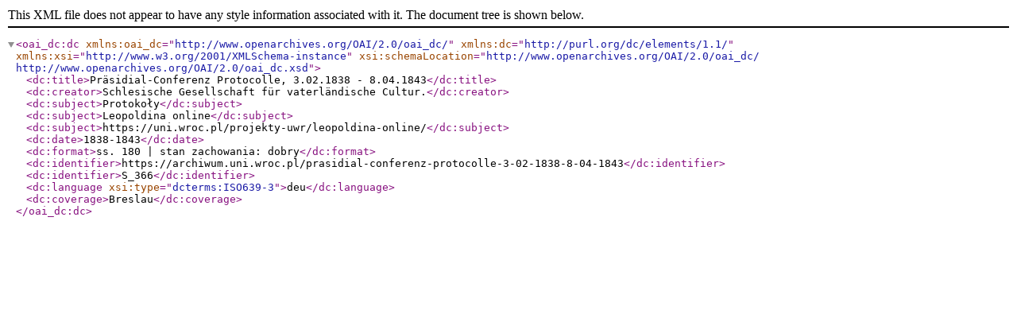

--- FILE ---
content_type: text/xml; charset=utf-8
request_url: https://archiwum.uni.wroc.pl/index.php/prasidial-conferenz-protocolle-3-02-1838-8-04-1843;dc?sf_format=xml
body_size: 958
content:
<?xml version="1.0" encoding="utf-8" ?>

<oai_dc:dc
    xmlns:oai_dc="http://www.openarchives.org/OAI/2.0/oai_dc/"
    xmlns:dc="http://purl.org/dc/elements/1.1/"
    xmlns:xsi="http://www.w3.org/2001/XMLSchema-instance"
    xsi:schemaLocation="http://www.openarchives.org/OAI/2.0/oai_dc/
    http://www.openarchives.org/OAI/2.0/oai_dc.xsd">

      <dc:title>Präsidial-Conferenz Protocolle, 3.02.1838 - 8.04.1843</dc:title>
  
      <dc:creator>Schlesische Gesellschaft für vaterländische Cultur.</dc:creator>
  
      <dc:subject>Protokoły</dc:subject>
      <dc:subject>Leopoldina online</dc:subject>
      <dc:subject>https://uni.wroc.pl/projekty-uwr/leopoldina-online/</dc:subject>
  
  
  
  
      <dc:date>1838-1843</dc:date>
  
  
      <dc:format>ss. 180 | stan zachowania: dobry</dc:format>
  
  <dc:identifier>https://archiwum.uni.wroc.pl/prasidial-conferenz-protocolle-3-02-1838-8-04-1843</dc:identifier>

            <dc:identifier>S_366</dc:identifier>
      
  
      <dc:language xsi:type="dcterms:ISO639-3">deu</dc:language>
  
  
      <dc:coverage>Breslau</dc:coverage>
  
  
</oai_dc:dc>
